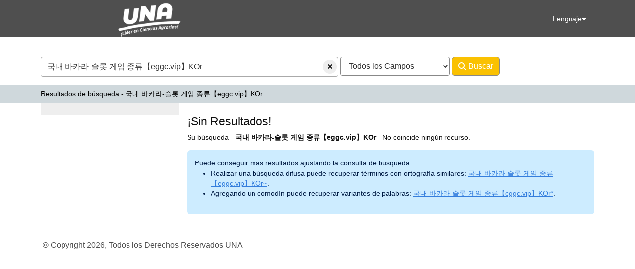

--- FILE ---
content_type: text/html; charset=UTF-8
request_url: https://buscador.una.edu.ni/Search/Results?lookfor=%EA%B5%AD%EB%82%B4%20%EB%B0%94%EC%B9%B4%EB%9D%BC-%EC%8A%AC%EB%A1%AF%20%EA%B2%8C%EC%9E%84%20%EC%A2%85%EB%A5%98%E3%80%90eggc.vip%E3%80%91KOr
body_size: 5135
content:
<!DOCTYPE html><html lang="es">
  <head>
        <meta name="viewport" content="width=device-width,initial-scale=1.0">
    <meta http-equiv="Content-Type" content="text/html; charset=UTF-8">
<meta name="Generator" content="VuFind 11.0.0">    
    <title>Resultados de búsqueda - 국내 바카라-슬롯 게임 종류【eggc.vip】KOr :: Servicio de Descubrimiento de la UNA</title>                <link href="/themes/root/images/vufind-favicon.ico?_=1763724377" rel="icon" type="image/x-icon">
<link href="/Search/OpenSearch?method=describe" rel="search" type="application/opensearchdescription+xml" title="Búsqueda en el catálogo">
<link href="/themes/sandal5/css/compiled.css?_=1769018086" media="all" rel="stylesheet" type="text/css">
<link href="/themes/bootstrap5/css/print.css?_=1763724377" media="print" rel="stylesheet" type="text/css">

<script  nonce="NzDmMxeM+zg+zIpB3moxOHM4CK9FvhfBZ/cPqpaoQ5o=">
    //<!--
    var userIsLoggedIn = false;
    //-->
</script>
<script  nonce="NzDmMxeM+zg+zIpB3moxOHM4CK9FvhfBZ/cPqpaoQ5o=" src="/themes/bootstrap5/js/polyfills.js?_=1763724377"></script>
<script  nonce="NzDmMxeM+zg+zIpB3moxOHM4CK9FvhfBZ/cPqpaoQ5o=" src="/themes/bootstrap5/js/vendor/jquery.min.js?_=1763724377"></script>
<script  nonce="NzDmMxeM+zg+zIpB3moxOHM4CK9FvhfBZ/cPqpaoQ5o=" src="/themes/bootstrap5/js/vendor/popper.min.js?_=1763724377"></script>
<script  nonce="NzDmMxeM+zg+zIpB3moxOHM4CK9FvhfBZ/cPqpaoQ5o=" src="/themes/bootstrap5/js/vendor/bootstrap.min.js?_=1763724377"></script>
<script  nonce="NzDmMxeM+zg+zIpB3moxOHM4CK9FvhfBZ/cPqpaoQ5o=" src="/themes/bootstrap5/js/vendor/autocomplete.js?_=1763724377"></script>
<script  nonce="NzDmMxeM+zg+zIpB3moxOHM4CK9FvhfBZ/cPqpaoQ5o=" src="/themes/bootstrap5/js/lib/ajax_request_queue.js?_=1763724377"></script>
<script  nonce="NzDmMxeM+zg+zIpB3moxOHM4CK9FvhfBZ/cPqpaoQ5o=" src="/themes/bootstrap5/js/common.js?_=1763724377"></script>
<script  nonce="NzDmMxeM+zg+zIpB3moxOHM4CK9FvhfBZ/cPqpaoQ5o=" src="/themes/bootstrap5/js/config.js?_=1763724377"></script>
<script  nonce="NzDmMxeM+zg+zIpB3moxOHM4CK9FvhfBZ/cPqpaoQ5o=" src="/themes/bootstrap5/js/lightbox.js?_=1763724377"></script>
<script  nonce="NzDmMxeM+zg+zIpB3moxOHM4CK9FvhfBZ/cPqpaoQ5o=" src="/themes/bootstrap5/js/cookie.js?_=1763724377"></script>
<script  nonce="NzDmMxeM+zg+zIpB3moxOHM4CK9FvhfBZ/cPqpaoQ5o=" src="/themes/bootstrap5/js/searchbox_controls.js?_=1763724377"></script>
<script  nonce="NzDmMxeM+zg+zIpB3moxOHM4CK9FvhfBZ/cPqpaoQ5o=" src="/themes/bootstrap5/js/truncate.js?_=1763724377"></script>
<script  nonce="NzDmMxeM+zg+zIpB3moxOHM4CK9FvhfBZ/cPqpaoQ5o=" src="/themes/bootstrap5/js/trigger_print.js?_=1763724377"></script>
<script  nonce="NzDmMxeM+zg+zIpB3moxOHM4CK9FvhfBZ/cPqpaoQ5o=" src="/themes/bootstrap5/js/observer_manager.js?_=1763724377"></script>
<script  nonce="NzDmMxeM+zg+zIpB3moxOHM4CK9FvhfBZ/cPqpaoQ5o=" src="/themes/bootstrap5/js/openurl.js?_=1763724377"></script>
<script  nonce="NzDmMxeM+zg+zIpB3moxOHM4CK9FvhfBZ/cPqpaoQ5o=" src="/themes/bootstrap5/js/list_item_selection.js?_=1763724377"></script>
<script  nonce="NzDmMxeM+zg+zIpB3moxOHM4CK9FvhfBZ/cPqpaoQ5o=" src="/themes/bootstrap5/js/covers.js?_=1763724377"></script>
<script  nonce="NzDmMxeM+zg+zIpB3moxOHM4CK9FvhfBZ/cPqpaoQ5o=" src="/themes/bootstrap5/js/validation.js?_=1763724377"></script>
<script  nonce="NzDmMxeM+zg+zIpB3moxOHM4CK9FvhfBZ/cPqpaoQ5o=" src="/themes/bootstrap5/js/copy_to_clipboard.js?_=1763724377"></script>
<script  nonce="NzDmMxeM+zg+zIpB3moxOHM4CK9FvhfBZ/cPqpaoQ5o=" src="/themes/bootstrap5/js/check_item_statuses.js?_=1763724377"></script>
<script  nonce="NzDmMxeM+zg+zIpB3moxOHM4CK9FvhfBZ/cPqpaoQ5o=" src="/themes/bootstrap5/js/check_save_statuses.js?_=1763724377"></script>
<script  nonce="NzDmMxeM+zg+zIpB3moxOHM4CK9FvhfBZ/cPqpaoQ5o=" src="/themes/bootstrap5/js/record_versions.js?_=1763724377"></script>
<script  nonce="NzDmMxeM+zg+zIpB3moxOHM4CK9FvhfBZ/cPqpaoQ5o=" src="/themes/bootstrap5/js/combined-search.js?_=1763724377"></script>
<script  nonce="NzDmMxeM+zg+zIpB3moxOHM4CK9FvhfBZ/cPqpaoQ5o=" src="/themes/bootstrap5/js/search.js?_=1763724377"></script>
<script  nonce="NzDmMxeM+zg+zIpB3moxOHM4CK9FvhfBZ/cPqpaoQ5o=">
    //<!--
    var multiFacetsSelection = "false";
    //-->
</script>
<script  nonce="NzDmMxeM+zg+zIpB3moxOHM4CK9FvhfBZ/cPqpaoQ5o=" src="/themes/bootstrap5/js/facets.js?_=1763724377"></script>
<script  nonce="NzDmMxeM+zg+zIpB3moxOHM4CK9FvhfBZ/cPqpaoQ5o=" src="/themes/bootstrap5/js/account_ajax.js?_=1763724377"></script>
<script  nonce="NzDmMxeM+zg+zIpB3moxOHM4CK9FvhfBZ/cPqpaoQ5o=">
    //<!--
    VuFind.path = '';
VuFind.defaultSearchBackend = 'Solr';
VuFind.config.add({"sticky-elements":[],"sticky-children-classes":[],"item-status:load-batch-wise":"1","item-status:load-observable-only":"1"});
VuFind.addTranslations({"add_tag_success":"Etiquetas Guardadas","bulk_email_success":"Sus elementos han sido enviados","bulk_limit_exceeded":"La selecci\u00f3n de %%count%% \u00edtems excede el l\u00edmite de %%limit%% para esta acci\u00f3n. Seleccione menos \u00edtems&quot;.","bulk_noitems_advice":"Ninguna copia fue seleccionada. Por favor hacer clic en la casilla cercana a la copia e intentar nuevamente.","bulk_save_success":"Sus elementos han sido guardados","clear_selection":"Borrar selecci\u00f3n (%%count%%)","close":"cerrar","collection_empty":"No hay elementos a desplegar.","del_search_num":"Eliminar grupo de b\u00fasqueda %%num%%","eol_ellipsis":"\u2026","error_occurred":"Ha ocurrido un error","go_to_list":"Ir a la Lista","hold_available":"Disponible para llevar","less_ellipsis":"menos\u2026","libphonenumber_invalid":"N\u00famero de tel\u00e9fono no v\u00e1lido","libphonenumber_invalidcountry":"C\u00f3digo de pa\u00eds no v\u00e1lido","libphonenumber_invalidregion":"C\u00f3digo de regi\u00f3n no v\u00e1lido","libphonenumber_notanumber":"La numeraci\u00f3n suministrada no parece ser un n\u00famero de tel\u00e9fono","libphonenumber_toolong":"La numeraci\u00f3n suministrada es demasiado larga para ser un n\u00famero de tel\u00e9fono","libphonenumber_tooshort":"La numeraci\u00f3n suministrada es demasiada corta para ser un n\u00famero de tel\u00e9fono","libphonenumber_tooshortidd":"N\u00famero de tel\u00e9fono demasiado corto despu\u00e9s del Marcado Directo Internacional","loading_ellipsis":"Cargando\u2026","modified_filter_count":"Has modificado %%count%% el filtro(s).","more_ellipsis":"m\u00e1s\u2026","no_description":"Descripci\u00f3n no disponible.","number_thousands_separator":",","sms_success":"Mensaje enviado.","No pickup locations available":"No hay lugares de recogida disponibles","Phone number invalid":"N\u00famero de tel\u00e9fono no v\u00e1lido","Invalid country calling code":"C\u00f3digo de pa\u00eds no v\u00e1lido","Invalid region code":"C\u00f3digo de regi\u00f3n no v\u00e1lido","The string supplied did not seem to be a phone number":"La numeraci\u00f3n suministrada no parece ser un n\u00famero de tel\u00e9fono","The string supplied is too long to be a phone number":"La numeraci\u00f3n suministrada es demasiado larga para ser un n\u00famero de tel\u00e9fono","The string supplied is too short to be a phone number":"La numeraci\u00f3n suministrada es demasiada corta para ser un n\u00famero de tel\u00e9fono","Phone number too short after IDD":"N\u00famero de tel\u00e9fono demasiado corto despu\u00e9s del Marcado Directo Internacional","account_checkouts_due":"Items por vencer pronto","account_checkouts_overdue":"Items vencidos","account_has_alerts":"Tu cuenta tiene alertas","account_normal_checkouts":"Copias Prestadas","account_requests_available":"Disponible para llevar","account_requests_in_transit":"En Tr\u00e1nsito para recoger en la biblioteca","account_requests_other":"Otro Estatus"});
VuFind.addIcons({"spinner":"<span class=\"icon icon--font fa fa-spinner icon--spin\" role=\"img\" aria-hidden=\"true\"><\/span>","ui-dots-menu":"<span class=\"icon icon--font fa fa-ellipsis-h\" role=\"img\" aria-hidden=\"true\"><\/span>","facet-checked":"<span class=\"icon icon--font fa fa-check-square-o\" role=\"img\" aria-hidden=\"true\"><\/span>","facet-collapse":"<span class=\"icon icon--font fa fa-caret-down\" role=\"img\" aria-hidden=\"true\"><\/span>","facet-exclude":"<span class=\"icon icon--font fa fa-times\" role=\"img\" aria-hidden=\"true\"><\/span>","facet-expand":"<span class=\"icon icon--font fa fa-caret-right\" role=\"img\" aria-hidden=\"true\"><\/span>","facet-noncollapsible":"<span class=\"icon icon--font fa fa-none\" role=\"img\" aria-hidden=\"true\"><\/span>","facet-unchecked":"<span class=\"icon icon--font fa fa-square-o\" role=\"img\" aria-hidden=\"true\"><\/span>","format-file":"<span class=\"icon icon--font fa fa-file-o\" role=\"img\" aria-hidden=\"true\"><\/span>","format-folder":"<span class=\"icon icon--font fa fa-folder\" role=\"img\" aria-hidden=\"true\"><\/span>","my-account":"<span class=\"icon icon--font fa fa-user-circle-o\" role=\"img\" aria-hidden=\"true\"><\/span>","my-account-notification":"<span class=\"icon icon--font fa fa-bell\" role=\"img\" aria-hidden=\"true\"><\/span>","my-account-warning":"<span class=\"icon icon--font fa fa-exclamation-triangle\" role=\"img\" aria-hidden=\"true\"><\/span>","place-hold":"<span class=\"icon icon--font fa fa-flag\" role=\"img\" aria-hidden=\"true\"><\/span>","place-ill-request":"<span class=\"icon icon--font fa fa-exchange\" role=\"img\" aria-hidden=\"true\"><\/span>","place-storage-retrieval":"<span class=\"icon icon--font fa fa-truck\" role=\"img\" aria-hidden=\"true\"><\/span>","status-available":"<span class=\"icon icon--font fa fa-check\" role=\"img\" aria-hidden=\"true\"><\/span>","status-pending":"<span class=\"icon icon--font fa fa-clock-o\" role=\"img\" aria-hidden=\"true\"><\/span>","status-ready":"<span class=\"icon icon--font fa fa-bell\" role=\"img\" aria-hidden=\"true\"><\/span>","status-unavailable":"<span class=\"icon icon--font fa fa-times\" role=\"img\" aria-hidden=\"true\"><\/span>","status-uncertain":"<span class=\"icon icon--font fa fa-circle\" role=\"img\" aria-hidden=\"true\"><\/span>","status-unknown":"<span class=\"icon icon--font fa fa-circle\" role=\"img\" aria-hidden=\"true\"><\/span>","ui-failure":"<span class=\"icon icon--font fa fa-times\" role=\"img\" aria-hidden=\"true\"><\/span>","ui-success":"<span class=\"icon icon--font fa fa-check\" role=\"img\" aria-hidden=\"true\"><\/span>","truncate-less":"<span class=\"icon icon--font fa fa-arrow-up\" role=\"img\" aria-hidden=\"true\"><\/span>","truncate-more":"<span class=\"icon icon--font fa fa-arrow-down\" role=\"img\" aria-hidden=\"true\"><\/span>"});
VuFind.setCspNonce('NzDmMxeM+zg+zIpB3moxOHM4CK9FvhfBZ/cPqpaoQ5o=');
VuFind.setCurrentSearchId(2970228);
VuFind.setTheme("sandal5");
VuFind.cookie.setCookiePath("\/");
VuFind.cookie.setCookieSameSite("Lax");
VuFind.lightbox.parent = "https:\/\/buscador.una.edu.ni\/Search\/Results?lookfor=%EA%B5%AD%EB%82%B4%20%EB%B0%94%EC%B9%B4%EB%9D%BC-%EC%8A%AC%EB%A1%AF%20%EA%B2%8C%EC%9E%84%20%EC%A2%85%EB%A5%98%E3%80%90eggc.vip%E3%80%91KOr";
    //-->
</script>  </head>
  <body class="template-dir-search template-name-results ">
    <header class="hidden-print">
              <span class="visually-hidden" role="heading" aria-level="1">Su búsqueda - <strong>국내 바카라-슬롯 게임 종류【eggc.vip】KOr</strong> - No coincide ningún recurso.</span>
            <a class="visually-hidden-focusable" href="#content">Saltar al contenido</a>
      <nav class="banner navbar navbar-expand-md">
  <div class="container">
    <a class="navbar-brand lang-es" href="/">VuFind</a>
    <button type="button" class="navbar-toggler" data-bs-toggle="collapse" data-bs-target="#header-collapse" aria-label="Botón de navegación">
      <span class="icon icon--font fa fa-bars" role="img" aria-hidden="true"></span>    </button>
          <div class="collapse navbar-collapse justify-content-end" id="header-collapse">
        <ul class="nav navbar-nav">
                                        
          
                        

<li class="nav-item language dropdown vc-menu-button">  <button type="button" class="nav-link dropdown-toggle" data-bs-toggle="dropdown" aria-expanded="false" aria-haspopup="true">Lenguaje<span class="icon icon--font fa fa-caret-down" role="img" aria-hidden="true"></span></button>
  <ul class="dropdown-menu">
          <li class="dropdown__item">
        <a class="dropdown-item dropdown__link"
          href="/Search/Results?lookfor=%EA%B5%AD%EB%82%B4%20%EB%B0%94%EC%B9%B4%EB%9D%BC-%EC%8A%AC%EB%A1%AF%20%EA%B2%8C%EC%9E%84%20%EC%A2%85%EB%A5%98%E3%80%90eggc.vip%E3%80%91KOr&amp;lng=en"
                              rel="nofollow"
        >
          English        </a>
      </li>
          <li class="dropdown__item">
        <a class="dropdown-item dropdown__link active"
          href="/Search/Results?lookfor=%EA%B5%AD%EB%82%B4%20%EB%B0%94%EC%B9%B4%EB%9D%BC-%EC%8A%AC%EB%A1%AF%20%EA%B2%8C%EC%9E%84%20%EC%A2%85%EB%A5%98%E3%80%90eggc.vip%E3%80%91KOr&amp;lng=es"
                              rel="nofollow"
        >
          Español        </a>
      </li>
      </ul>
</li>                  </ul>
      </div>
      </div>
</nav>
  <div class="search container navbar">
    <div class="nav searchbox hidden-print" role="search">
        <div class="keyboard-box">
    <div class="simple-keyboard"></div>
  </div>
  <form id="searchForm" class="searchForm navbar-form navbar-left flip" method="get" action="/Search/Results" name="searchForm" autocomplete="off">
        <div class="searchForm-inputs">
            <div class="searchForm-query">
        <input id="searchForm_lookfor" class="searchForm_lookfor form-control search-query autocomplete searcher:Solr ac-auto-submit" type="text" name="lookfor" value="국내 바카라-슬롯 게임 종류【eggc.vip】KOr" aria-label="Términos de búsqueda" data-autocomplete-formatting-rules="{&quot;*&quot;:&quot;phrase&quot;,&quot;alphabrowse_author&quot;:&quot;none&quot;,&quot;alphabrowse_lcc&quot;:&quot;none&quot;,&quot;alphabrowse_title&quot;:&quot;none&quot;,&quot;alphabrowse_topic&quot;:&quot;none&quot;,&quot;tag&quot;:&quot;none&quot;}" data-autocomplete-display-limit="20">
        <div id="searchForm_controls">
          <button
            id="searchForm-reset"
            class="searchForm-reset hidden"
            tabindex="-1"
            type="button"
            title="Borrar consulta"
            aria-label="Borrar consulta"
          ><span class="icon icon--font fa fa-times" role="img" aria-hidden="true"></span></button>
                  </div>
      </div>
              <select id="searchForm_type" class="searchForm_type form-select" name="type" data-native-menu="false" aria-label="Search type">
                                            <option value="AllFields" selected="selected">Todos los Campos</option>
                                  <option value="Title">Título</option>
                                  <option value="Author">Autor</option>
                                  <option value="Subject">Materia</option>
                                  <option value="CallNumber">Número de Clasificación</option>
                                  <option value="ISN">ISBN/ISSN</option>
                                  <option value="tag">Etiqueta</option>
                            </select>
            <button type="submit" class="btn btn-primary"><span class="icon icon--font fa fa-search" role="img" aria-hidden="true"></span> Buscar</button>
                      <a href="/Search/Advanced?sid=2970228" class="advanced-search-link btn btn-link" rel="nofollow">Avanzado</a>
            
                              <input type="hidden" name="limit" value="20">    </div>
    
  </form>
    </div>
  </div>
    </header>
        <nav class="breadcrumbs" aria-label="Ruta de Exploración">
    <div class="container">
        <ul class="breadcrumb hidden-print"><li class="breadcrumb-item active" aria-current="page">Resultados de búsqueda - 국내 바카라-슬롯 게임 종류【eggc.vip】KOr</li>
</ul>
    </div>
    </nav>
    <div role="main" class="main">
      <div id="content" class="container">
        
<h1 class="visually-hidden">Resultados de búsqueda - 국내 바카라-슬롯 게임 종류【eggc.vip】KOr</h1>

<div class="mainbody right">
      <div class="search-header hidden-print">
        <div class="search-stats" data-record-total="0">
              <h2>¡Sin Resultados!</h2>
          </div>

      </div>
  
  
      <p>
      Su búsqueda - <strong>국내 바카라-슬롯 게임 종류【eggc.vip】KOr</strong> - No coincide ningún recurso.    </p>
                <script  nonce="NzDmMxeM+zg+zIpB3moxOHM4CK9FvhfBZ/cPqpaoQ5o=">
    //<!--
    VuFind.truncate.initTruncate('.top-facets-contents');
    //-->
</script>                                                          <div class="querySuggestions alert alert-info">
    <h2>Puede conseguir más resultados ajustando la consulta de búsqueda.</h2>
    <ul>
              <li>Realizar una búsqueda difusa puede recuperar términos con ortografía similares: <a href="?lookfor=%EA%B5%AD%EB%82%B4+%EB%B0%94%EC%B9%B4%EB%9D%BC-%EC%8A%AC%EB%A1%AF+%EA%B2%8C%EC%9E%84+%EC%A2%85%EB%A5%98%E3%80%90eggc.vip%E3%80%91KOr%7E">국내 바카라-슬롯 게임 종류【eggc.vip】KOr~</a>.</li>
              <li>Agregando un comodín puede recuperar variantes de palabras: <a href="?lookfor=%EA%B5%AD%EB%82%B4+%EB%B0%94%EC%B9%B4%EB%9D%BC-%EC%8A%AC%EB%A1%AF+%EA%B2%8C%EC%9E%84+%EC%A2%85%EB%A5%98%E3%80%90eggc.vip%E3%80%91KOr%2A">국내 바카라-슬롯 게임 종류【eggc.vip】KOr*</a>.</li>
          </ul>
  </div>
                                              </div>

  <div class="sidebar left hidden-print" id="search-sidebar" role="region" aria-label="Búsqueda en la barra lateral">
          <button class="close-offcanvas btn btn-link vc-hide-offcanvas-button" data-toggle="vufind-offcanvas">
        <span class="btn-link__label">Atrás</span>
    </button>
<script  nonce="NzDmMxeM+zg+zIpB3moxOHM4CK9FvhfBZ/cPqpaoQ5o=">
    //<!--
    registerSideFacetTruncation();
    //-->
</script>      </div>
      </div>
    </div>
    <footer class="hidden-print">

	<div id="copyright" class="row">
            <div class="col-sm-12">

              <p>© Copyright 2026, Todos los Derechos Reservados UNA</p>
             

            </div>
	</div>
</footer>

    <!-- MODAL IN CASE WE NEED ONE -->
    <div id="modal" class="modal fade hidden-print" tabindex="-1" role="dialog" aria-hidden="true">
      <div class="modal-dialog">
        <div class="modal-content">
          <button type="button" class="close" data-bs-dismiss="modal" aria-label="Close">
            <span class="icon icon--font fa fa-times" role="img" aria-hidden="true"></span>          </button>
          <div class="modal-body"></div>
        </div>
      </div>
    </div>
    <div class="vufind-offcanvas-overlay" data-toggle="vufind-offcanvas"></div>
    <script  nonce="NzDmMxeM+zg+zIpB3moxOHM4CK9FvhfBZ/cPqpaoQ5o=">
    //<!--
    var _paq = window._paq = window._paq || [];
_paq.push(['enableLinkTracking']);
_paq.push(['setCustomUrl', 'https\x3A\x2F\x2Fbuscador.una.edu.ni\x2FSearch\x2FResults\x3Flookfor\x3D\x25EA\x25B5\x25AD\x25EB\x2582\x25B4\x2520\x25EB\x25B0\x2594\x25EC\x25B9\x25B4\x25EB\x259D\x25BC\x2D\x25EC\x258A\x25AC\x25EB\x25A1\x25AF\x2520\x25EA\x25B2\x258C\x25EC\x259E\x2584\x2520\x25EC\x25A2\x2585\x25EB\x25A5\x2598\x25E3\x2580\x2590eggc.vip\x25E3\x2580\x2591KOr']);
_paq.push(['trackSiteSearch', 'Solr|\uAD6D\uB0B4\x20\uBC14\uCE74\uB77C\x2D\uC2AC\uB86F\x20\uAC8C\uC784\x20\uC885\uB958\u3010eggc.vip\u3011KOr', 'basic', 0, {}]);
(function() {
  var d=document;
  if (!d.getElementById('_matomo_js_script')) {
    _paq.push(['setTrackerUrl', 'https\x3A\x2F\x2Fstats.una.edu.ni\x2Fmatomo.php']);
    _paq.push(['setSiteId', 3]);
    var g=d.createElement('script'), s=d.getElementsByTagName('script')[0];
    g.async=true; g.src='https\x3A\x2F\x2Fstats.una.edu.ni\x2Fmatomo.js';
    g.id = '_matomo_js_script';
    s.parentNode.insertBefore(g,s);
  }
})();

    //-->
</script>    
      </body>
</html>


--- FILE ---
content_type: text/javascript
request_url: https://buscador.una.edu.ni/themes/bootstrap5/js/truncate.js?_=1763724377
body_size: 2423
content:
/* global VuFind, getFocusableNodes */

VuFind.register('truncate', function Truncate() {
  /**
   * Initialize the truncation functionality for containers.
   * @param {string|jQuery|HTMLElement} _container - The container element to apply truncation to
   * @param {string}                    [_element] - Optional selector for specific elements within the container to truncate
   * @param {Function}                  [_fill]    - Optional function to modify button markup before insertion
   */
  function initTruncate(_container, _element, _fill) {
    const defaultSettings = {
      'btn-class': '',
      'in-place-toggle': false,
      'label': null,
      'less-icon': 'truncate-less',
      'less-label': VuFind.translate('less_ellipsis'),
      'more-icon': 'truncate-more',
      'more-label': VuFind.translate('more_ellipsis'),
      'rows': 3,
      'top-toggle': Infinity,
      'wrapper-class': '', // '' will glean from element, false or null will exclude a class
      'wrapper-tagname': null, // falsey values will glean from element
      'label-icons': 'before' // 'after' = icon after label, 'before' = icon before label, false = no icons
    };

    var zeroHeightContainers = [];

    $(_container).not('.truncate-done').each(function truncate() {
      var container = $(this);
      var settings = Object.assign({}, defaultSettings, container.data('truncate'));

      var element = typeof _element !== 'undefined'
        ? container.find(_element)
        : (typeof settings.element !== 'undefined')
          ? container.find(settings.element)
          : false;
      var fill = typeof _fill === 'undefined' ? function fill(m) { return m; } : _fill;
      var maxRows = parseFloat(settings.rows);
      var moreLabel, lessLabel;
      moreLabel = lessLabel = settings.label;
      if (moreLabel === null) {
        moreLabel = settings['more-label'];
        lessLabel = settings['less-label'];
      }
      var btnClass = settings['btn-class'] ? ' ' + settings['btn-class'] : '';
      var topToggle = settings['top-toggle'];
      var inPlaceToggle = (element && settings['in-place-toggle'])
        ? settings['in-place-toggle']
        : false;

      var parent, numRows, shouldTruncate, truncatedHeight;
      var wrapperClass = settings['wrapper-class'];
      var wrapperTagName = settings['wrapper-tagname'];
      var toggleElements = [];

      if (element) {
        // Element-based truncation
        parent = element.parent();
        numRows = container.find(element).length || 0;
        shouldTruncate = numRows > maxRows;

        if (wrapperClass === '') {
          wrapperClass = element.length ? element.prop('class') : '';
        }
        if (!wrapperTagName) {
          wrapperTagName = element.length && element.prop('tagName').toLowerCase();
        }

        if (shouldTruncate) {
          element.each(function hideRows(i) {
            if (i === maxRows) {
              $(this).addClass('truncate-start');
            }
            if (i >= maxRows) {
              $(this).hide();
              toggleElements.push(this);
            }
          });
        }
      } else {
        // Height-based truncation
        parent = container;
        var rowHeight;
        if (container.children().length > 0) {
          // Use first child as the height element if available
          var heightElem = container.children().first();
          var display = heightElem.css('display');
          if (display === 'block' || display === 'inline-block') {
            rowHeight = parseFloat(heightElem.outerHeight());
          } else {
            rowHeight = parseFloat(heightElem.css('line-height').replace('px', ''));
          }
        } else {
          rowHeight = parseFloat(container.css('line-height').replace('px', ''));
        }
        numRows = container.height() / rowHeight;
        // Truncate only if it saves at least 1.5 rows. This accounts for the room
        // the more button takes as well as any fractional imprecision.
        shouldTruncate = maxRows === 0 || maxRows !== 0 && numRows > maxRows + 1.5;

        if (shouldTruncate) {
          truncatedHeight = maxRows * rowHeight;
          container.css('height', truncatedHeight + 'px');
        }
      }

      if (shouldTruncate) {
        var btnMore = '<button type="button" class="btn more-btn' + btnClass + '">'
          + (settings['label-icons'] === 'before' ? VuFind.icon(settings['more-icon']) + ' ' : '')
          + '<span>' + moreLabel + '</span>'
          + (settings['label-icons'] === 'after' ? ' ' + VuFind.icon(settings['more-icon']) : '')
          + '</button>';
        var btnLess = '<button type="button" class="btn less-btn' + btnClass + '">'
          + (settings['label-icons'] === 'before' ? VuFind.icon(settings['less-icon']) + ' ' : '')
          + '<span>' + lessLabel + '</span>'
          + (settings['label-icons'] === 'after' ? ' ' + VuFind.icon(settings['less-icon']) : '')
          + '</button>';

        wrapperClass = wrapperClass ? ' ' + wrapperClass : '';
        wrapperTagName = wrapperTagName || 'div';
        var btnWrapper = $('<' + wrapperTagName + ' class="more-less-btn-wrapper' + wrapperClass + '"></' + wrapperTagName + '>');
        var btnWrapperBtm = btnWrapper.clone().append(fill(btnMore + btnLess));
        var btnWrapperTop = (numRows > topToggle) ? btnWrapper.clone().append(fill(btnLess)) : false;

        // Attach show/hide buttons to the top and bottom or display in place
        if (btnWrapperTop) {
          if (element) {
            btnWrapperTop.prependTo(parent);
          } else {
            btnWrapperTop.insertBefore(parent);
          }
        }
        if (inPlaceToggle) {
          btnWrapperBtm.insertBefore(parent.find('.truncate-start'));
        } else if (element) {
          btnWrapperBtm.appendTo(parent);
        } else {
          btnWrapperBtm.insertAfter(parent);
        }

        btnWrapperBtm.find('.less-btn').hide();
        if (btnWrapperTop) {
          btnWrapperTop.hide();
        }

        var onClickLessBtnHandler = function onClickLessBtn(/*event*/) {
          btnWrapperBtm.find('.less-btn').hide();
          if (btnWrapperTop) {
            btnWrapperTop.hide();
          }
          btnWrapperBtm.find('.more-btn').show();
          if (element) {
            toggleElements.forEach(function hideToggles(toggleElement) {
              $(toggleElement).toggle();
            });
          } else if (truncatedHeight === 0) {
            container.hide();
          } else {
            container.css('height', truncatedHeight + 'px');
          }
          btnWrapperBtm.find('.more-btn').focus();
        };
        btnWrapperBtm.find('.less-btn').click(onClickLessBtnHandler);
        if (btnWrapperTop) {
          btnWrapperTop.find('.less-btn').click(onClickLessBtnHandler);
        }

        btnWrapperBtm.find('.more-btn').click(function onClickMoreBtn(/*event*/) {
          $(this).hide();
          btnWrapperBtm.find('.less-btn').show();
          if (btnWrapperTop) {
            btnWrapperTop.show();
            btnWrapperTop.find('.less-btn').focus();
          } else {
            btnWrapperBtm.find('.less-btn').focus();
          }
          if (element) {
            toggleElements.forEach(function showToggles(toggleElement) {
              $(toggleElement).toggle();
            });
          } else if (truncatedHeight === 0) {
            container.show();
          } else {
            container.css('height', 'auto');
          }
        });
      }

      container.addClass('truncate-done');

      // Make hidden elements unfocusable
      // - Create IntersectionObserver
      const root = container.get(0);
      const observer = new IntersectionObserver(
        (entries) => {
          entries.forEach((entry) => {
            if (entry.intersectionRatio > 0) {
              entry.target.removeAttribute("tabindex");
              // restore previous tabindex
              if (entry.target.dataset && entry.target.dataset.tabindex) {
                entry.target.setAttribute("tabindex", entry.target.dataset.tabindex);
                delete entry.target.dataset.tabindex;
              }
            } else {
              // save previous tabindex
              if (entry.target.getAttribute("tabindex")) {
                entry.target.dataset.tabindex = entry.target.getAttribute("tabindex");
              }

              entry.target.setAttribute("tabindex", -1);
            }
          });
        },
        { root }
      );
      // - add all focusable elements of facets to observer
      getFocusableNodes(root).forEach((el) => observer.observe(el));

      if (truncatedHeight === 0) {
        zeroHeightContainers.push(container);
      }
    });

    // Hide zero-height containers. They are not hidden immediately to allow for
    // height calculation of nested containers.
    zeroHeightContainers.forEach(function hideContainer(container) {
      container.hide();
      container.css('height', 'auto');
    });
  }

  return {
    initTruncate: initTruncate
  };
});


--- FILE ---
content_type: text/javascript
request_url: https://buscador.una.edu.ni/themes/bootstrap5/js/covers.js?_=1763724377
body_size: 1600
content:
/*global VuFind */
VuFind.register('covers', function covers() {
  /**
   * Load a cover image for a single element by making an AJAX call.
   * @param {object}      data    An object containing the cover data.
   * @param {HTMLElement} element The element to update with the cover image.
   */
  function loadCoverByElement(data, element) {
    var img = element.querySelector('img');
    var spinner = element.querySelector('div.spinner');
    var container = element.querySelector('div.cover-container');
    var source = document.createElement('p');
    source.classList.add('cover-source');
    source.innerText = VuFind.translate('cover_source_label');
    var context = data.context;
    /**
     * Callback function for the AJAX cover request.
     * @param {object} response The AJAX response object.
     */
    function coverCallback(response) {
      if (typeof response.data.url !== 'undefined' && response.data.url !== false) {
        img.src = response.data.url;
        var inlink = element.parentElement.matches('a.record-cover-link');
        var medium = img.closest('.media-left, .media-right, .carousel-item');
        if (typeof response.data.backlink_text !== 'undefined') {
          if (typeof response.data.backlink_url !== 'undefined') {
            var link = document.createElement('a');
            link.href = response.data.backlink_url;
            link.classList.add('cover-backlink');
            link.target = "_blank";
            link.innerText = response.data.backlink_text;
            source.appendChild(link);
          } else {
            var span = document.createElement('span');
            span.classList.add('cover-source-text');
            span.innerText = response.data.backlink_text;
            source.appendChild(span);
          }
          var backlink_locations = response.data.backlink_locations;
          if (backlink_locations.indexOf(context) >= 0) {
            if (inlink === true) {
              medium.appendChild(source);
            } else {
              container.appendChild(source);
            }
          }
        }
        if (inlink === true) {
          img.parentNode.removeChild(img);
          var mediumLink = medium.querySelector('a');
          mediumLink.parentNode.insertBefore(img, mediumLink);
          container.closest('.ajaxcover').remove();
        }
      } else {
        img.remove();
        source.remove();
        if (typeof response.data.html !== 'undefined') {
          VuFind.setInnerHtml(container, VuFind.updateCspNonce(response.data.html));
        } else {
          VuFind.setInnerHtml(container, '');
        }
      }
      spinner.style.display = 'none';
      container.style.display = 'block';
    }

    const queryParams = new URLSearchParams(data);
    queryParams.set('method', 'getRecordCover');
    fetch(VuFind.path + '/AJAX/JSON?' + queryParams.toString())
      .then(response => response.json())
      .then(coverCallback);
  }
  /**
   * Find and load cover images for all `.ajaxcover` elements within a container.
   * @param {HTMLElement} container The container to search for `.ajaxcover` elements.
   */
  function loadCovers(container) {
    container.querySelectorAll('.ajaxcover').forEach(
      (cover) => {
        if (cover.dataset.loaded) {
          return;
        }
        cover.dataset.loaded = true;
        var img = cover.querySelector('img');
        var data = {
          source: img.dataset.recordsource,
          recordId: img.dataset.recordid,
          size: img.dataset.coversize,
          context: img.dataset.context,
        };
        loadCoverByElement(data, cover);
      }
    );
  }
  /**
   * Check if a cover image is too small to be displayed. Unavailable images may be represented by a 1x1
   * image, and this prevents them from cluttering the interface.
   * @param {HTMLImageElement} img The image element to check.
   */
  function checkImgSize(img) {
    if (img.getBoundingClientRect().width < 2) {
      img.classList.add('hidden');
    }
    img.dataset.loaded = 'true';
  }
  /**
   * Check the loaded state of cover images within a container.
   * @param {HTMLElement} container The container to check for images.
   */
  function checkLoaded(container) {
    container.querySelectorAll('.recordcover').forEach(
      (img) => {
        if (img.dataset.loaded === undefined) {
          img.addEventListener('load', () => {
            checkImgSize(img);
          });
          if (img.complete && img.src) {
            checkImgSize(img);
          }
        }
      }
    );
  }

  /**
   * Update a container by loading covers and checking the loaded state.
   * @param {object} params An object containing the container element.
   */
  function updateContainer(params) {
    let container = params.container;
    loadCovers(container);
    checkLoaded(container);
  }

  /**
   * Initialize the covers module by loading covers on page load
   */
  function init() {
    updateContainer({container: document});
    VuFind.listen('results-init', updateContainer);
  }

  return { init: init };
});




--- FILE ---
content_type: text/javascript
request_url: https://buscador.una.edu.ni/themes/bootstrap5/js/searchbox_controls.js?_=1763724377
body_size: 3163
content:
/*global Autocomplete, VuFind, extractClassParams */

VuFind.register('searchbox_controls', function SearchboxControls() {
  let _KeyboardClass;
  let _KeyboardLayoutClass;

  let _textInput;
  let _resetButton;

  let _enabled = false;
  let _keyboard;
  const _defaultTheme = "hg-theme-default";
  const _display = {
    "{bksp}": "&#10229;",
    "{enter}": "&#8626;",
    "{shift}": "&#8679;",
    "{tab}": "&#8633;",
    "{lock}": "&#8681;",
  };

  /**
   * Show the virtual keyboard by applying a CSS class.
   */
  function _showKeyboard() {
    if (_enabled) {
      _keyboard.setOptions({
        theme: `${_defaultTheme} show-keyboard`
      });
    }
  }

  /**
   * Hide the virtual keyboard.
   */
  function _hideKeyboard() {
    _keyboard.setOptions({
      theme: _defaultTheme
    });
  }

  /**
   * Handle changes from the virtual keyboard, updating the search input and dispatching an 'input' event.
   * @param {string} input The new input value.
   */
  function _onChange(input) {
    _textInput.value = input;
    _textInput.dispatchEvent(new Event("input"));
  }

  /**
   * Handle button presses on the virtual keyboard.
   * @param {string} button The button pressed.
   */
  function _onKeyPress(button) {
    if (button === "{shift}" || button === "{lock}") {
      let currentLayoutType = _keyboard.options.layoutName;
      _keyboard.setOptions({
        layoutName: currentLayoutType === "default" ? "shift" : "default"
      });
    }

    if (button === "{enter}") {
      document.getElementById("searchForm").submit();
    }

    requestAnimationFrame(() => {
      let caretPos = _keyboard.getCaretPosition();
      if (caretPos) {
        _textInput.setSelectionRange(caretPos, caretPos);
      }
    });
  }

  /**
   * Update the virtual keyboard layout based on user selection.
   * @param {string} layoutName The name of the layout to switch to.
   */
  function _updateKeyboardLayout(layoutName) {
    $('.keyboard-selection-item').each(function deactivateItems() {
      $(this).removeClass("active");
    });
    $(".keyboard-selection-item[data-value='" + layoutName + "']").addClass("active");
    if (layoutName === "none") {
      VuFind.cookie.remove("keyboard");
      $("#keyboard-selection-button").removeClass("activated");
      _enabled = false;
      _hideKeyboard();
    } else {
      VuFind.cookie.set("keyboard", layoutName);
      $("#keyboard-selection-button").addClass("activated");
      _enabled = true;
      const keyboardLayout = new _KeyboardLayoutClass().get(layoutName);
      _keyboard.setOptions({layout: keyboardLayout.layout});
      _showKeyboard();
    }
  }

  /**
   * Set up the virtual keyboard functionality.
   */
  function setupKeyboard() {
    if (!_textInput) {
      return;
    }

    _KeyboardClass = window.SimpleKeyboard.default;
    _KeyboardLayoutClass = window.SimpleKeyboardLayouts.default;

    $('.keyboard-selection-item').on("click", function updateLayoutOnClick(ev) {
      _updateKeyboardLayout($(this).data("value"));
      ev.preventDefault();
    });

    _textInput.addEventListener("focus", () => {
      _showKeyboard();
    });
    _textInput.addEventListener("click", () => {
      _showKeyboard();
    });
    _textInput.addEventListener("input", (event) => {
      _keyboard.setInput(event.target.value);
    });
    _textInput.addEventListener("keydown", (event) => {
      if (event.shiftKey) {
        _keyboard.setOptions({
          layoutName: "shift"
        });
      }
    });
    _textInput.addEventListener("keyup", (event) => {
      if (!event.shiftKey) {
        _keyboard.setOptions({
          layoutName: "default"
        });
      }
    });

    document.addEventListener("click", (event) => {
      if (!_keyboard.options.theme.includes('show-keyboard')) {
        return;
      }
      /**
       * Check if an element has a specific class
       * @param {HTMLElement} el        The element to check. 
       * @param {string}      className The class name to search for.
       * @returns {boolean} Return true of the element has the class name.
       */
      function hasClass(el, className) {
        return el.className !== undefined && el.className.includes(className);
      }
      /**
       * Check if an element has a specific id
       * @param {HTMLElement} el The element to check.
       * @param {string}      id The id to search for
       * @returns {boolean} Return true if the element has the specific id.
       */
      function hasId(el, id) {
        return el.id === id;
      }
      if (
        event.target.parentNode == null ||
        event.target.parentNode.parentNode == null || (
          !hasClass(event.target, 'searchForm_lookfor')
          && !hasClass(event.target, 'keyboard-selection')
          && !hasClass(event.target, 'hg-button')
          && !hasClass(event.target, 'hg-row')
          && !hasClass(event.target, 'simple-keyboard')
          && !hasClass(event.target, 'searchForm-reset')
          && !hasClass(event.target.parentNode, 'keyboard-selection')
          && !hasClass(event.target.parentNode, 'searchForm-reset')
          && !hasClass(event.target.parentNode.parentNode, 'keyboard-selection')
        )
      ) {
        _hideKeyboard();
      } else if (
        event.target.parentNode == null || (
          !hasId(event.target, 'keyboard-selection-button')
          && !hasId(event.target.parentNode, 'keyboard-selection-button')
        )
      ) {
        _textInput.focus();
      }
    });

    _keyboard = new _KeyboardClass({
      onChange: input => _onChange(input),
      onKeyPress: button => _onKeyPress(button),
      display: _display,
      syncInstanceInputs: true,
      mergeDisplay: true,
      physicalKeyboardHighlight: true,
      preventMouseDownDefault: true,
    });

    _keyboard.setInput(_textInput.value);

    let layout = VuFind.cookie.get("keyboard");
    if (layout == null) {
      layout = "none";
    }
    _updateKeyboardLayout(layout);
    _hideKeyboard();
  }

  /**
   * Set up the searchbox autocomplete functionality.
   */
  function setupAutocomplete() {
    // If .autocomplete class is missing, autocomplete is disabled and we should bail out.
    var $searchboxes = $('input.autocomplete');
    $searchboxes.each(function processAutocompleteForSearchbox(i, searchboxElement) {
      const $searchbox = $(searchboxElement);
      const formattingRules = $searchbox.data('autocompleteFormattingRules');
      const typeFieldSelector = $searchbox.data('autocompleteTypeFieldSelector');
      const typePrefix = $searchbox.data('autocompleteTypePrefix');
      const displayLimit = $searchbox.data('autocompleteDisplayLimit');
      const getFormattingRule = function getAutocompleteFormattingRule(type) {
        if (typeof(formattingRules) !== "undefined") {
          if (typeof(formattingRules[type]) !== "undefined") {
            return formattingRules[type];
          }
          // If we're using combined handlers, we may need to use a backend-specific wildcard:
          const typeParts = type.split("|");
          if (typeParts.length > 1) {
            const backendWildcard = typeParts[0] + "|*";
            if (typeof(formattingRules[backendWildcard]) !== "undefined") {
              return formattingRules[backendWildcard];
            }
          }
          // Special case: alphabrowse options in combined handlers:
          const alphabrowseRegex = /^External:.*\/Alphabrowse.*\?source=([^&]*)/;
          const alphabrowseMatches = alphabrowseRegex.exec(type);
          if (alphabrowseMatches && alphabrowseMatches.length > 1) {
            const alphabrowseKey = "VuFind:Solr|alphabrowse_" + alphabrowseMatches[1];
            if (typeof(formattingRules[alphabrowseKey]) !== "undefined") {
              return formattingRules[alphabrowseKey];
            }
          }
          // Global wildcard fallback:
          if (typeof(formattingRules["*"]) !== "undefined") {
            return formattingRules["*"];
          }
        }
        return "none";
      };
      const typeahead = new Autocomplete({
        rtl: $(document.body).hasClass("rtl"),
        limit: displayLimit ? displayLimit : 20,
        loadingString: VuFind.translate('loading_ellipsis'),
      });

      let cache = {};
      const input = $searchbox[0];
      typeahead(input, function vufindACHandler(query, callback) {
        const classParams = extractClassParams(input);
        const searcher = classParams.searcher;
        const selectedType = classParams.type
          ? classParams.type
          : $(typeFieldSelector ? typeFieldSelector : '#searchForm_type').val();
        const type = (typePrefix ? typePrefix : "") + selectedType;
        const formattingRule = getFormattingRule(type);

        const cacheKey = searcher + "|" + type;
        if (typeof cache[cacheKey] === "undefined") {
          cache[cacheKey] = {};
        }

        if (typeof cache[cacheKey][query] !== "undefined") {
          callback(cache[cacheKey][query]);
          return;
        }

        var hiddenFilters = [];
        $('#searchForm').find('input[name="hiddenFilters[]"]').each(function hiddenFiltersEach() {
          hiddenFilters.push($(this).val());
        });

        $.ajax({
          url: VuFind.path + '/AJAX/JSON',
          data: {
            q: query,
            method: 'getACSuggestions',
            searcher: searcher,
            type: type,
            hiddenFilters,
          },
          dataType: 'json',
          success: function autocompleteJSON(json) {
            const highlighted = json.data.suggestions.map(
              (item) => ({
                text: item.replaceAll("&", "&amp;")
                  .replaceAll("<", "&lt;")
                  .replaceAll(">", "&gt;")
                  .replaceAll(query, `<b>${query}</b>`),
                value: formattingRule === 'phrase'
                  ? '"' + item.replaceAll('"', '\\"') + '"'
                  : item,
              })
            );
            cache[cacheKey][query] = highlighted;
            callback(highlighted);
          }
        });
      });

      // Bind autocomplete auto submit
      if ($searchbox.hasClass("ac-auto-submit")) {
        input.addEventListener("ac-select", (event) => {
          input.value = typeof event.detail === "string"
            ? event.detail
            : event.detail.value;
          input.form.submit();
        });
      }
    });
  }

  /**
   * Set up the searchbox reset button.
   */
  function setupSearchResetButton() {
    _resetButton = document.getElementById("searchForm-reset");

    if (!_resetButton || !_textInput) {
      return;
    }

    if (_textInput.value !== "") {
      _resetButton.classList.remove("hidden");
    }

    _textInput.addEventListener("input", function resetOnInput() {
      _resetButton.classList.toggle("hidden", _textInput.value === "");
    });

    _resetButton.addEventListener("click", function resetOnClick(e) {
      e.preventDefault();
      requestAnimationFrame(() => {
        _textInput.value = "";
        _textInput.dispatchEvent(new Event("input"));
        _textInput.focus();
      });
    });
  }

  /**
   * Initialize the searchbox controls module.
   */
  function init() {
    _textInput = document.getElementById("searchForm_lookfor");

    setupAutocomplete();
    setupSearchResetButton();

    // Setup keyboard
    if (typeof window.SimpleKeyboard !== 'undefined') {
      setupKeyboard();
    }
  }

  return {
    init: init
  };
});


--- FILE ---
content_type: text/javascript
request_url: https://buscador.una.edu.ni/themes/bootstrap5/js/cookie.js?_=1763724377
body_size: 1156
content:
/*global VuFind, CookieConsent */

VuFind.register('cookie', function cookie() {
  let consentConfig = null;
  var _COOKIE_DOMAIN = false;
  var _COOKIE_PATH = '/';
  var _COOKIE_SAMESITE = 'Lax';
  
  /**
   * Set the domain for the cookie
   * @param {string} domain The domain to set
   */
  function setDomain(domain) {
    _COOKIE_DOMAIN = domain;
  }

  /**
   * Set the path for the cookie
   * @param {string} path The path to set
   */
  function setCookiePath(path) {
    _COOKIE_PATH = path;
  }

  /**
   * Set the samesite attribute for the cookie
   * @param {string} sameSite The samesite attribute to set.
   */
  function setCookieSameSite(sameSite) {
    _COOKIE_SAMESITE = sameSite;
  }

  /**
   * Get all the cookie parameters
   * @returns {object} Return the cookie parameters
   */
  function _getCookieParams() {
    return { path: _COOKIE_PATH, domain: _COOKIE_DOMAIN, SameSite: _COOKIE_SAMESITE };
  }

  /**
   * Get the value of a cookie
   * @param {string} name The name of the cookie
   * @returns {string|undefined} Return the value of the cookie
   */
  function get(name) {
    return window.Cookies.get(name);
  }

  /**
   * Set a cookie
   * @param {string} name  The name of a cookie
   * @param {string} value The value of the cookie
   * @returns {string|undefined} Return the value of the cookie (or undefined if setting failed)
   */
  function set(name, value) {
    return window.Cookies.set(name, value, _getCookieParams());
  }

  /**
   * Remove a cookie.
   * @param {string} name The name of the cookie to remove.
   * @returns {boolean} Return true if the cookie was removed.
   */
  function remove(name) {
    return window.Cookies.remove(name, _getCookieParams());
  }

  /**
   * Update the status of services
   */
  function updateServiceStatus() {
    Object.entries(consentConfig.controlledVuFindServices).forEach(([category, services]) => {
      // Matomo:
      if (window._paq && services.indexOf('matomo') !== -1) {
        if (CookieConsent.acceptedCategory(category)) {
          window._paq.push(['setCookieConsentGiven']);
        }
      }
    });
  }

  /**
   * Set up the cookie consent dialog and its event handlers.
   * @param {object} _config The configuration object for cookie consent.
   */
  function setupConsent(_config) {
    consentConfig = _config;
    consentConfig.consentDialog.onFirstConsent = function onFirstConsent() {
      VuFind.emit('cookie-consent-first-done');
    };
    consentConfig.consentDialog.onConsent = function onConsent() {
      updateServiceStatus();
      VuFind.emit('cookie-consent-done');
    };
    consentConfig.consentDialog.onChange = function onChange() {
      updateServiceStatus();
      VuFind.emit('cookie-consent-changed');
    };
    CookieConsent.run(consentConfig.consentDialog);
    VuFind.emit('cookie-consent-initialized');
  }

  /**
   * Check if a specific cookie category has been accepted by the user.
   * @param {string} category The category name.
   * @returns {boolean} Return whether the category is accepted or not
   */
  function isCategoryAccepted(category) {
    return CookieConsent.acceptedCategory(category);
  }

  /**
   * Check if a specific service is allowed.
   * @param {string} serviceName The name of the service.
   * @returns {boolean} Return whether the service is allowed.
   */
  function isServiceAllowed(serviceName) {
    for (const [category, services] of Object.entries(consentConfig.controlledVuFindServices)) {
      if (services.indexOf(serviceName) !== -1
        && CookieConsent.acceptedCategory(category)
      ) {
        return true;
      }
    }
    return false;
  }

  /**
   * Return the full consent configuration object.
   * @returns {object|null} The consent configuration.
   */
  function getConsentConfig() {
    return consentConfig;
  }

  return {
    setDomain: setDomain,
    setCookiePath: setCookiePath,
    setCookieSameSite: setCookieSameSite,
    get: get,
    set: set,
    remove: remove,
    setupConsent: setupConsent,
    isCategoryAccepted: isCategoryAccepted,
    isServiceAllowed: isServiceAllowed,
    getConsentConfig: getConsentConfig
  };
});
